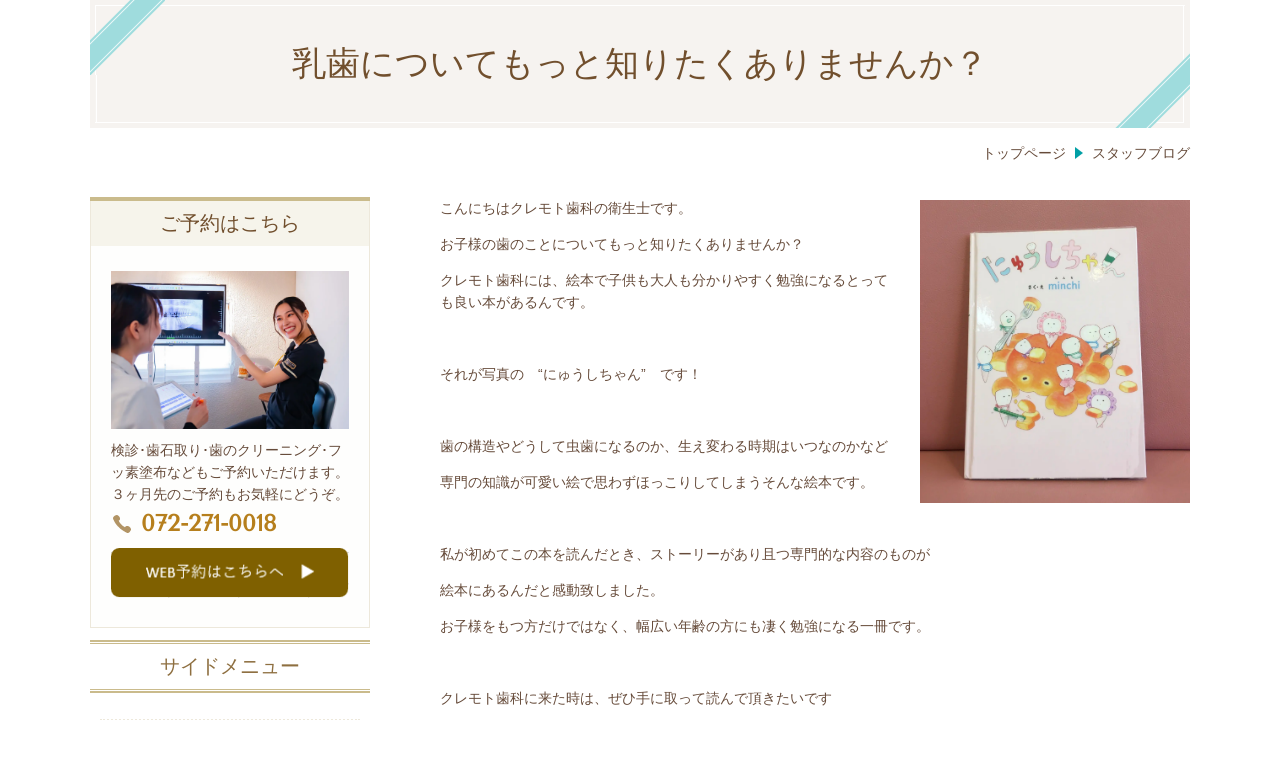

--- FILE ---
content_type: text/html; charset=utf-8
request_url: https://kure-90.com/15810602476892
body_size: 32254
content:
<!DOCTYPE html> <?ra-page image-convert="no" g="SP" ?> <html lang="ja" prefix="og: http://ogp.me/ns#" class=""> <head> <meta charset="UTF-8"/> <meta property="og:site_name" content="クレモト歯科診療所（堺市西区・津久野）"/> <meta property="og:type" content="article"/> <meta property="og:url" content="https://kure-90.com/15810602476892"/> <link rel="canonical" href="https://kure-90.com/15810602476892"/> <meta name="disparea" content="vga"/> <meta name="format-detection" content="telephone=no"/> <meta name="SKYPE_TOOLBAR" content="SKYPE_TOOLBAR_PARSER_COMPATIBLE"/> <title>乳歯についてもっと知りたくありませんか？</title> <link rel="stylesheet" type="text/css" href="/_master/acre/themes/031-L25/pc/theme.css?1758253064"/> <link rel="stylesheet" type="text/css" href="/_custom-pc.css?1758253064"/> <script>(function(w,d,s,l,i){w[l]=w[l]||[];w[l].push({'gtm.start':
new Date().getTime(),event:'gtm.js'});var f=d.getElementsByTagName(s)[0],
j=d.createElement(s),dl=l!='dataLayer'?'&l='+l:'';j.async=true;j.src=
'https://www.googletagmanager.com/gtm.js?id='+i+dl;f.parentNode.insertBefore(j,f);
})(window,document,'script','dataLayer','GTM-T27WLQLH');</script> <noscript> <link rel="stylesheet" href="/cms_v2/_master/acre/common/css/noscript.css"> </noscript> </head> <body class="mod-body"> <div class="area-all"> <a id="top"></a> <header class="area-header" data-cms-parts-group=""> <div class="area-header-inner"> </div> <div class="area-header-inner2"> </div> <div class="area-header-inner3"> <div> <div class="t0-b-lv1H-pageH-bPlacer"> <div class="t0-b-lv1H-pageH"><div><span><span><span></span></span></span> <h1 class="t0-b-lv1H-pageH__main t0-b-lv1H-pageH--align-">乳歯についてもっと知りたくありませんか？</h1> </div></div> </div> </div> </div> <div class="area-header-inner4"> <div class="mod-part-topicpath"> <div class="b-breadcrumbs-bPlacer"> <div class="b-breadcrumbs b-breadcrumbs--inHeader b-breadcrumbs--align-r"><div><div itemscope itemtype="http://schema.org/BreadcrumbList"> <span class="b-breadcrumbs__item" itemprop="itemListElement" itemscope itemtype="http://schema.org/ListItem"><a href="https://kure-90.com/" itemprop="item"><span itemprop="name">トップページ</span></a><meta itemprop="position" content="1"/></span><span class="b-breadcrumbs__item" itemprop="itemListElement" itemscope itemtype="http://schema.org/ListItem"><a href="https://kure-90.com/news/" itemprop="item"><span itemprop="name">スタッフブログ</span></a><meta itemprop="position" content="2"/></span> </div></div></div> </div> </div> </div> <div class="area-header-inner5"> </div> </header> <div class="area-container"> <div class="area-main" data-cms-parts-group=""> <div class="area-main-inner"> </div> <div class="area-main-inner2"> <div> <div class="t0-b-frame-bPlacer"> <div class="t0-b-frame"> <div class="t0-b-frame__bd"><span><span><span></span></span></span> <div class="t0-b-twoColsMedia t0-b-twoColsMedia--colW-m t0-b-twoColsMedia--imgR ex-imageFloat ex-spLayout__vertical"> <div class="t0-b-twoColsMedia__div t0-b-twoColsMedia--spacing-4s"> <div class="t0-b-twoColsMedia__row1col1 outerHtml"><div> <div class="t0-b-media-bPlacer"> <div class="t0-b-media" data-height-part=""> <div class="t0-b-media__media"> <span></span> <img src="/_p/acre/16718/images/pc/6980a8d9.JPEG"> </div> </div> </div> </div> </div> <div class="t0-b-twoColsMedia__row1col2"> <div class="outerHtml"><div class="ex-leftSpacingTweak-"> <div class="t0-b-wysiwyg-bPlacer"> <div class="t0-b-wysiwyg" data-height-part=""> <p>こんにちはクレモト歯科の衛生士です。</p> <p>お子様の歯のことについてもっと知りたくありませんか？</p> <p>クレモト歯科には、絵本で子供も大人も分かりやすく勉強になるとっても良い本があるんです。</p> <p>&nbsp;</p> <p>それが写真の　&ldquo;にゅうしちゃん&rdquo;　です！</p> <p>&nbsp;</p> <p>歯の構造やどうして虫歯になるのか、生え変わる時期はいつなのかなど</p> <p>専門の知識が可愛い絵で思わずほっこりしてしまうそんな絵本です。</p> <p>&nbsp;</p> <p>私が初めてこの本を読んだとき、ストーリーがあり且つ専門的な内容のものが</p> <p>絵本にあるんだと感動致しました。</p> <p>お子様をもつ方だけではなく、幅広い年齢の方にも凄く勉強になる一冊です。</p> <p>&nbsp;</p> <p>クレモト歯科に来た時は、ぜひ手に取って読んで頂きたいです</p> <p>&nbsp;</p> </div> </div> </div> </div> </div> <div class="clearfix"></div></div> </div> </div> </div> </div> </div> </div> <div class="area-main-inner3"> </div> <div class="area-main-inner4"> </div> </div> <div class="area-sub" data-cms-parts-group=""> <div class="area-sub-inner"> </div> <div class="area-sub-inner2"> </div> <div class="area-sub-inner3"> <div> <div class="t0-b-sideBox-bPlacer"> <div class="t0-b-sideBox"><span><span><span></span></span></span> <div class="t0-b-sideBox__hd t0-b-sideBox--align-"><span><span><span></span></span></span> <a href="/appointment" target=""> <h4>ご予約はこちら</h4> </a> </div> <div class="t0-b-sideBox__bd"><span><span><span></span></span></span><div class="outerHtml"><div> <div class="t0-b-sideBoxMedia-bPlacer"> <div class="t0-b-sideBoxMedia t0-b-sideBoxMedia--width-"> <div class="t0-b-sideBoxMedia__main"><span><span><span></span></span></span> <a href="/appointment" target=""> <img src="/_p/acre/16718/images/pc/9483d1b4.jpg" alt="受付の様子"> </a> </div> </div> </div> </div> <div> <div class="t0-b-sideBoxText-bPlacer"> <p class="t0-b-sideBoxText">検診･歯石取り･歯のクリーニング･フッ素塗布などもご予約いただけます。３ヶ月先のご予約もお気軽にどうぞ。</p> </div> </div> <div class="ex-topSpacingTweak-up-1s"> <div class="t0-b-sideBoxIconText-tel-bPlacer"> <div class="t0-b-sideBoxIconText-tel"> <div> <div class="t0-b-sideBoxIconText-tel__bd"> <span class="t0-b-sideBoxIconText-tel__icon t0-b-sideBoxIconText-tel__tel"></span> <span class="">072-271-0018</span> </div> </div> </div> </div> </div> <div> <div class="t0-b-sideBoxMedia-bPlacer"> <div class="t0-b-sideBoxMedia t0-b-sideBoxMedia--width-"> <div class="t0-b-sideBoxMedia__main"><span><span><span></span></span></span> <a href="https://apo-toolboxes.stransa.co.jp/user/web/bd3ca5a7df0e312e69dbc8a4d5b98956/reservations" target="_blank"> <img src="/_p/acre/16718/images/pc/5bdf5bb8.png" alt="初診予約はこちら"> </a> </div> </div> </div> </div> </div></div> </div> </div> </div> <div class="ex-topSpacingTweak-up-4s"> <div class="b-sideMenu2-bPlacer"> <div class="b-sideMenu2"><span><span><span></span></span></span> <div class="b-sideMenu2__hd b-sideMenu2__hd--align-"><span><span><span></span></span></span> <h4>サイドメニュー</h4> </div> <input type="checkbox" id="b-sideMenu2__panel" class="on-off"> <label for="b-sideMenu2__panel">MENU</label> <div class="b-sideMenu2__bd"><span><span><span></span></span></span> <div class="b-sideMenu__list"><ul><li class="b-sideMenu__item " data-page="361581"><div class="b-sideMenu__item2"><span><span><span></span></span></span><div><a href="/"><span><span>トップページ</span></span></a></div></div><div class="b-sideMenu__list"><ul></ul></div></li><li class="b-sideMenu__item " data-page="361594"><div class="b-sideMenu__item2"><span><span><span></span></span></span><div><a href="/clinic/"><span><span>医院のご紹介</span></span></a></div></div><div class="b-sideMenu__list"><ul><li class="b-sideMenu__item " data-page="361595"><div class="b-sideMenu__item2"><span><span><span></span></span></span><div><a href="/profile"><span><span>歯科医師プロフィール</span></span></a></div></div></li><li class="b-sideMenu__item " data-page="361596"><div class="b-sideMenu__item2"><span><span><span></span></span></span><div><a href="/staff/"><span><span>スタッフ紹介</span></span></a></div></div></li><li class="b-sideMenu__item " data-page="361597"><div class="b-sideMenu__item2"><span><span><span></span></span></span><div><a href="/access/"><span><span>医院情報・アクセス</span></span></a></div></div></li><li class="b-sideMenu__item " data-page="811994"><div class="b-sideMenu__item2"><span><span><span></span></span></span><div><a href="/16675288936007"><span><span>アクセス</span></span></a></div></div></li></ul></div></li><li class="b-sideMenu__item " data-page="361582"><div class="b-sideMenu__item2"><span><span><span></span></span></span><div><a href="/menu/"><span><span>診療案内</span></span></a></div></div><div class="b-sideMenu__list"><ul><li class="b-sideMenu__item " data-page="361583"><div class="b-sideMenu__item2"><span><span><span></span></span></span><div><a href="/menu/general/"><span><span>一般歯科（虫歯治療）</span></span></a></div></div></li><li class="b-sideMenu__item " data-page="511172"><div class="b-sideMenu__item2"><span><span><span></span></span></span><div><a href="/menu/pediatric/"><span><span>小児歯科</span></span></a></div></div></li><li class="b-sideMenu__item " data-page="438474"><div class="b-sideMenu__item2"><span><span><span></span></span></span><div><a href="/15947825479113"><span><span>セラミック（審美歯科治療）</span></span></a></div></div></li><li class="b-sideMenu__item " data-page="361584"><div class="b-sideMenu__item2"><span><span><span></span></span></span><div><a href="/menu/perio"><span><span>歯周病の治療</span></span></a></div></div></li><li class="b-sideMenu__item " data-page="361587"><div class="b-sideMenu__item2"><span><span><span></span></span></span><div><a href="/menu/prevent/"><span><span>予防歯科・定期検診</span></span></a></div></div></li><li class="b-sideMenu__item " data-page="361585"><div class="b-sideMenu__item2"><span><span><span></span></span></span><div><a href="/menu/denture"><span><span>入れ歯の治療</span></span></a></div></div></li><li class="b-sideMenu__item " data-page="361590"><div class="b-sideMenu__item2"><span><span><span></span></span></span><div><a href="/menu/implant/"><span><span>インプラント治療</span></span></a></div></div></li><li class="b-sideMenu__item " data-page="511186"><div class="b-sideMenu__item2"><span><span><span></span></span></span><div><a href="/menu/visit/"><span><span>訪問歯科診療</span></span></a></div></div></li><li class="b-sideMenu__item " data-page="361591"><div class="b-sideMenu__item2"><span><span><span></span></span></span><div><a href="/menu/orthodontic"><span><span>矯正歯科</span></span></a></div></div></li><li class="b-sideMenu__item " data-page="361589"><div class="b-sideMenu__item2"><span><span><span></span></span></span><div><a href="/menu/whitening"><span><span>ホワイトニング</span></span></a></div></div></li></ul></div></li><li class="b-sideMenu__item " data-page="361593"><div class="b-sideMenu__item2"><span><span><span></span></span></span><div><a href="/flow"><span><span>診療の流れ</span></span></a></div></div></li><li class="b-sideMenu__item " data-page="825499"><div class="b-sideMenu__item2"><span><span><span></span></span></span><div><a href="/16714399356199"><span><span>料金案内</span></span></a></div></div></li><li class="b-sideMenu__item " data-page="361601"><div class="b-sideMenu__item2"><span><span><span></span></span></span><div><a href="/contact/"><span><span>お問合せ・ご相談</span></span></a></div></div><div class="b-sideMenu__list"><ul></ul></div></li><li class="b-sideMenu__item " data-page="361603"><div class="b-sideMenu__item2"><span><span><span></span></span></span><div><a href="/appointment"><span><span>ご予約</span></span></a></div></div><div class="b-sideMenu__list"><ul></ul></div></li><li class="b-sideMenu__item " data-page="361607"><div class="b-sideMenu__item2"><span><span><span></span></span></span><div><a href="/news/"><span><span>スタッフブログ</span></span></a></div></div><div class="b-sideMenu__list"><ul></ul></div></li><li class="b-sideMenu__item " data-page="885897"><div class="b-sideMenu__item2"><span><span><span></span></span></span><div><a href="/"><span><span>スタッフブログのコピー 1</span></span></a></div></div></li><li class="b-sideMenu__item " data-page="885900"><div class="b-sideMenu__item2"><span><span><span></span></span></span><div><a href="/"><span><span>スタッフブログのコピー 1</span></span></a></div></div></li><li class="b-sideMenu__item " data-page="875263"><div class="b-sideMenu__item2"><span><span><span></span></span></span><div><a href="/"><span><span>スタッフブログのコピー 1</span></span></a></div></div></li><li class="b-sideMenu__item " data-page="875264"><div class="b-sideMenu__item2"><span><span><span></span></span></span><div><a href="/"><span><span>スタッフブログのコピー 2</span></span></a></div></div></li><li class="b-sideMenu__item " data-page="875214"><div class="b-sideMenu__item2"><span><span><span></span></span></span><div><a href="/"><span><span>堺市でクレモト歯科のインプラントが選ばれる理由</span></span></a></div></div></li><li class="b-sideMenu__item " data-page="504239"><div class="b-sideMenu__item2"><span><span><span></span></span></span><div><a href="/16145694996055"><span><span>お役立ち情報</span></span></a></div></div></li><li class="b-sideMenu__item " data-page="361598"><div class="b-sideMenu__item2"><span><span><span></span></span></span><div><a href="/recruit/"><span><span>求人・採用情報</span></span></a></div></div><div class="b-sideMenu__list"><ul><li class="b-sideMenu__item " data-page="361599"><div class="b-sideMenu__item2"><span><span><span></span></span></span><div><a href="/application"><span><span>求人ご応募・お問合せ</span></span></a></div></div></li><li class="b-sideMenu__item " data-page="365417"><div class="b-sideMenu__item2"><span><span><span></span></span></span><div><a href="/15731078805558"><span><span>歯科助手・受付</span></span></a></div></div></li></ul></div></li><li class="b-sideMenu__item " data-page="500198"><div class="b-sideMenu__item2"><span><span><span></span></span></span><div><a href="/16130431941772"><span><span>よくあるご質問</span></span></a></div></div></li><li class="b-sideMenu__item " data-page="491569"><div class="b-sideMenu__item2"><span><span><span></span></span></span><div><a href="/16105261685919"><span><span>サイトマップ</span></span></a></div></div></li><li class="b-sideMenu__item " data-page="857395"><div class="b-sideMenu__item2"><span><span><span></span></span></span><div><a href="/"><span><span>堺市でクレモト歯科のインプラントが選ばれる理由</span></span></a></div></div></li><li class="b-sideMenu__item " data-page="875267"><div class="b-sideMenu__item2"><span><span><span></span></span></span><div><a href="/"><span><span>無題のページ</span></span></a></div></div></li><li class="b-sideMenu__item " data-page="875269"><div class="b-sideMenu__item2"><span><span><span></span></span></span><div><a href="/"><span><span>無題のページ</span></span></a></div></div></li><li class="b-sideMenu__item " data-page="977898"><div class="b-sideMenu__item2"><span><span><span></span></span></span><div><a href="/"><span><span>無題のページ</span></span></a></div></div></li></ul></div> </div> </div> </div> </div> <div class="ex-topSpacingTweak-up-4s"> <div class="t0-b-sideBox-bPlacer"> <div class="t0-b-sideBox"><span><span><span></span></span></span> <div class="t0-b-sideBox__hd t0-b-sideBox--align-"><span><span><span></span></span></span> <h4>診療時間</h4> </div> <div class="t0-b-sideBox__bd"><span><span><span></span></span></span><div class="outerHtml"><div> <div class="t0-b-sideBoxTable-bPlacer"> <div class="t0-b-sideBoxTable"> <table> <tbody> <tr> <th style="text-align: center;">&nbsp;</th> <th style="text-align: center;">月</th> <th style="text-align: center;">火</th> <th style="text-align: center;">水</th> <th style="text-align: center;">木</th> <th style="text-align: center;">金</th> <th style="text-align: center;">土</th> <th style="text-align: center;">日</th> </tr> <tr> <th style="text-align: center;">午前</th> <td style="text-align: center;">○</td> <td style="text-align: center;">○</td> <td style="text-align: center;">○</td> <td style="text-align: center;">&times;</td> <td style="text-align: center;">○</td> <td style="text-align: center;">○</td> <td style="text-align: center;">&times;</td> </tr> <tr> <th style="text-align: center;">午後</th> <td style="text-align: center;">○</td> <td style="text-align: center;">○</td> <td style="text-align: center;">○</td> <td style="text-align: center;">&times;</td> <td style="text-align: center;">○</td> <td style="text-align: center;">〇</td> <td style="text-align: center;">&times;</td> </tr> </tbody> </table> </div> </div> </div> <div> <div class="t0-b-sideBoxText-bPlacer"> <p class="t0-b-sideBoxText">午前：9:00～13:00<br/> 午後：14:30～19:00</p> </div> </div> <div class="ex-topSpacingTweak-up-2s"> <div class="t0-b-sideBoxText-bPlacer"> <p class="t0-b-sideBoxText">※受付時間は午前が12:30まで、午後は18:30まで<br/> 休診日：木曜・日曜・祝日</p> </div> </div> </div></div> </div> </div> </div> <div class="ex-topSpacingTweak-up-3s"> <div class="t0-b-sideBox-bPlacer"> <div class="t0-b-sideBox"><span><span><span></span></span></span> <div class="t0-b-sideBox__hd t0-b-sideBox--align-"><span><span><span></span></span></span> <a href="/recruit/" target=""> <h4>スタッフ募集中！</h4> </a> </div> <div class="t0-b-sideBox__bd"><span><span><span></span></span></span><div class="outerHtml"><div> <div class="t0-b-sideBoxMedia-bPlacer"> <div class="t0-b-sideBoxMedia t0-b-sideBoxMedia--width-"> <div class="t0-b-sideBoxMedia__main"><span><span><span></span></span></span> <a href="/recruit/" target=""> <img src="/_p/acre/16718/images/pc/80bfe3c1.jpg" alt="クレモト歯科診療所スタッフの集合写真"> </a> </div> </div> </div> </div> <div class="ex-topSpacingTweak-up-1s"> <div class="t0-b-sideBoxText-bPlacer"> <p class="t0-b-sideBoxText">医療法人時和会　クレモト歯科診療所では一緒に働いてくださる仲間を募集中です！</p> </div> </div> <div class="ex-topSpacingTweak-up-3s"> <div class="t0-b-sideNavBItem3-bPlacer"> <div class="t0-b-sideNavBItem3"> <a href="https://www.kuremoto-recruit.com/" target="_blank"> <div class="t0-b-sideNavBItem3__inner"> <span><span><span></span></span></span> <div>募集の詳細はこちら</div> </div> </a> </div> </div> </div> </div></div> </div> </div> </div> <div> <div class="t0-b-sideNavItemWithImg-bPlacer"> <div> <div class="t0-b-sideNavItemWithImg t0-b-sideNavItemWithImg--imgL"> <a href="https://www.kuremoto-implant.com/" target="_blank"> <div class="t0-b-sideNavItemWithImg__inner"><span><span><span></span></span></span> <div class="t0-b-sideNavItemWithImg__img"> <img src="/_p/acre/16718/images/pc/6252d641.jpg" alt="インプラント"> </div> <div class="t0-b-sideNavItemWithImg__text"> インプラントサイト </div> </div> </a> </div> </div> </div> </div> <div> <div class="t0-b-sideNavItemWithImg-bPlacer"> <div> <div class="t0-b-sideNavItemWithImg t0-b-sideNavItemWithImg--imgL"> <a href="/" target=""> <div class="t0-b-sideNavItemWithImg__inner"><span><span><span></span></span></span> <div class="t0-b-sideNavItemWithImg__img"> <img src="/_p/acre/16718/images/pc/829bcaee.jpg" alt="治療の様子"> </div> <div class="t0-b-sideNavItemWithImg__text"> 動画紹介 </div> </div> </a> </div> </div> </div> </div> </div> <div class="area-sub-inner4"> </div> </div> </div> <footer class="area-footer" data-cms-parts-group=""> <div class="area-footer-inner"> </div> <div class="area-footer-inner2"> <div class="ex-topSpacingTweak-up-2s" data-part-type="fullWidth"> <div class="t0-b-footerFullWidthFrame9-bPlacer"> <div class="t0-b-footerFullWidthFrame9"> <span><span><span></span></span></span> <div class="t0-b-footerFullWidthFrame9__bd"><span><span><span></span></span></span> <div class="t0-b-twoColsMedia t0-b-twoColsMedia--colW-m t0-b-twoColsMedia--imgR ex-imageFloat ex-spLayout__vertical"> <div class="t0-b-twoColsMedia__div t0-b-twoColsMedia--spacing-4s"> <div class="t0-b-twoColsMedia__row1col2"> <div class="outerHtml"></div> </div> <div class="clearfix"></div></div> </div> </div> </div> </div> </div> </div> <div class="area-footer-inner3"> </div> <div class="area-footer-inner4"> <div class="ex-topSpacingTweak-up-1s"> <div class="t0-b-footerMenu12-bPlacer"> <div class="t0-b-footerMenu12"><span><span><span></span></span></span> <div><span><span><span></span></span></span><ul> <li class="t0-b-footerMenu__item"> <span><span><span><span></span></span></span></span> <a href="/" target=""> <div>TOP<br></div> </a> </li> <li class="t0-b-footerMenu__item"> <span><span><span><span></span></span></span></span> <a href="/menu/general/" target=""> <div>診療ﾒﾆｭｰ</div> </a> </li> <li class="t0-b-footerMenu__item"> <span><span><span><span></span></span></span></span> <a href="/profile" target=""> <div>ﾄﾞｸﾀｰ紹介</div> </a> </li> <li class="t0-b-footerMenu__item"> <span><span><span><span></span></span></span></span> <a href="/staff/" target=""> <div>ｽﾀｯﾌ紹介</div> </a> </li> <li class="t0-b-footerMenu__item"> <span><span><span><span></span></span></span></span> <div>料金案内</div> </li> <li class="t0-b-footerMenu__item"> <span><span><span><span></span></span></span></span> <a href="/access/" target=""> <div>医院情報・ｱｸｾｽ</div> </a> </li> <li class="t0-b-footerMenu__item"> <span><span><span><span></span></span></span></span> <a href="/news/" target=""> <div>ｽﾀｯﾌﾌﾞﾛｸﾞ</div> </a> </li> <li class="t0-b-footerMenu__item"> <span><span><span><span></span></span></span></span> <a href="/16145694996055" target=""> <div>お役立ち情報</div> </a> </li> <li class="t0-b-footerMenu__item"> <span><span><span><span></span></span></span></span> <a href="https://www.kuremoto-recruit.com/" target="_blank"> <div>求人情報</div> </a> </li> </ul></div></div> </div> </div> <div data-part-type="fullWidth"> <div class="t0-b-footerFullWidthFrame3-bPlacer"> <div class="t0-b-footerFullWidthFrame3"> <span><span><span></span></span></span> <div class="t0-b-footerFullWidthFrame3__bd"><span><span><span></span></span></span> <div class="t0-b-twoColsMedia t0-b-twoColsMedia--colW-m t0-b-twoColsMedia--imgR ex-spLayout__vertical"> <div class="t0-b-twoColsMedia__div t0-b-twoColsMedia--spacing-4s"> <div class="t0-b-twoColsMedia__row1col1 outerHtml"><div> <div class=" t0-b-media-bPlacer "> <div class="t0-b-media" data-height-part=""> <div class="t0-b-media__media"> <span></span> <img src="/_p/acre/16718/images/pc/3d7f2f04.jpg" alt="クレモト歯科診療所スタッフの集合写真"> </div> <div class="t0-b-media__caption"> <p>スタッフ一同チームとなって患者さまの歯をお守りします。</p> </div> </div> </div> </div> <div> <div class=" t0-b-media5col-bPlacer "> <div class="t0-b-media5col"> <div class="t0-b-media5col__layout"> <div class="t0-b-media2" data-height-part=""> <div class="t0-b-media2__media"> <span></span> <a href="https://www.instagram.com/kuremoto_sakai" target="_blank"> <img src="/_p/acre/16718/images/pc/80d85462.jpg"> </a> </div> </div> </div> <div class="t0-b-media5col__layout"> </div> <div class="t0-b-media5col__layout"> </div> <div class="t0-b-media5col__layout"> </div> <div class="t0-b-media5col__layout"> </div> </div> </div> </div> <div> <div class=" t0-b-media5col-bPlacer "> <div class="t0-b-media5col"> <div class="t0-b-media5col__layout"> <div class="t0-b-media" data-height-part=""> <div class="t0-b-media__media"> <span></span> <img src="/_p/acre/16718/images/pc/06ba5a9a.png"> </div> </div> </div> <div class="t0-b-media5col__layout"> </div> <div class="t0-b-media5col__layout"> </div> <div class="t0-b-media5col__layout"> </div> <div class="t0-b-media5col__layout"> </div> </div> </div> </div> <div> <div class=" t0-b-navBItemDouble-bPlacer "> <div class="t0-b-navBItemDouble"> <div class="t0-b-navBItemDouble__layout"> <div class="t0-b-navBItem4 t0-b-navBItem4--size-3 t0-b-navBItem4--width- t0-b-navBItem4--align-"> <a href="https://apo-toolboxes.stransa.co.jp/user/web/bd3ca5a7df0e312e69dbc8a4d5b98956/reservations" target="_blank"> <div class="t0-b-navBItem4__inner"><span><span><span></span></span></span> <div>WEB予約は<br/> こちらへ</div> </div> </a> </div> </div> <div class="t0-b-navBItemDouble__layout"> <div class="t0-b-navBItem4 t0-b-navBItem4--size-3 t0-b-navBItem4--width- t0-b-navBItem4--align-c"> <a href="/16675288936007" target=""> <div class="t0-b-navBItem4__inner"><span><span><span></span></span></span> <div>交通アクセス<br/> &nbsp;</div> </div> </a> </div> </div> </div> </div> </div> </div> <div class="t0-b-twoColsMedia__row1col2"> <div class="outerHtml"><div class="ex-topSpacingTweak-up-3s"> <div class=" t0-b-media4-bPlacer "> <div class="t0-b-media4 t0-b-media4--width-m" data-height-part=""> <div class="t0-b-media4__media"> <span></span> <a href="/"> <img src="/_p/acre/16718/images/pc/9660d17a.png" alt="医療法人時和会 クレモト歯科診療所"> </a> </div> </div> </div> </div> <div class="ex-leftSpacingTweak- ex-topSpacingTweak-up-5s"> <div class=" t0-b-wysiwyg-bPlacer "> <div class="t0-b-wysiwyg" data-height-part=""> <p style="text-align:center">&nbsp;</p> <p style="text-align:center">〒593-8322　大阪府堺市西区津久野町 2-3-8<br/> JR阪和線津久野駅より徒歩４分</p> </div> </div> </div> <div> <div class=" t0-b-iconText-tel-bPlacer "> <div class="t0-b-iconText-tel t0-b-iconText-tel--size-3 t0-b-iconText-tel--align-c" data-height-part=""> <div class="t0-b-iconText-tel__wrap"> <p>お電話でのお問合せはこちら</p> <div> <div class="t0-b-iconText-tel__bd"><span class="t0-b-iconText-tel__icon t0-b-iconText-tel__tel"></span><span>072-271-0018</span> </div><span></span> </div> </div> </div> </div> </div> <div class="ex-topSpacingTweak-up-1s"> <div class=" t0-b-table3-bPlacer "> <div class="t0-b-table3" data-height-part=""> <table border="2" cellspacing="0"> <tbody> <tr> <th style="text-align: center;"><span style="font-size:8px">診療時間</span></th> <th style="text-align: center;"><span style="font-size:8px">月</span></th> <th style="text-align: center;"><span style="font-size:8px">火</span></th> <th style="text-align: center;"><span style="font-size:8px">水</span></th> <th style="text-align: center;"><span style="font-size:8px">木</span></th> <th style="text-align: center;"><span style="font-size:8px">金</span></th> <th style="text-align: center;"><span style="font-size:8px">土</span></th> <th style="text-align: center;"><span style="font-size:8px">日</span></th> </tr> <tr> <th style="text-align: center;"><span style="font-size:8px">9:00～13:00</span></th> <td style="text-align: center;"><span style="font-size:8px">○</span></td> <td style="text-align: center;"><span style="font-size:8px">○</span></td> <td style="text-align: center;"><span style="font-size:8px">○</span></td> <td style="text-align: center;"><span style="font-size:8px">&times;</span></td> <td style="text-align: center;"><span style="font-size:8px">○</span></td> <td style="text-align: center;"><span style="font-size:8px">○</span></td> <td style="text-align: center;"><span style="font-size:8px">&times;</span></td> </tr> <tr> <th style="text-align: center;"><span style="font-size:8px">14:30～19:00</span></th> <td style="text-align: center;"><span style="font-size:8px">○</span></td> <td style="text-align: center;"><span style="font-size:8px">○</span></td> <td style="text-align: center;"><span style="font-size:8px">○</span></td> <td style="text-align: center;"><span style="font-size:8px">&times;</span></td> <td style="text-align: center;"><span style="font-size:8px">○</span></td> <td style="text-align: center;"><span style="font-size:8px">〇</span></td> <td style="text-align: center;"><span style="font-size:8px">&times;</span></td> </tr> </tbody> </table> </div> </div> </div> <div class="ex-leftSpacingTweak- ex-topSpacingTweak-up-3s"> <div class=" t0-b-wysiwyg-bPlacer "> <div class="t0-b-wysiwyg" data-height-part=""> <p>&nbsp;</p> <p>休診日：木曜・日曜・祝日</p> </div> </div> </div> </div> </div> <div class="clearfix"></div></div> </div> </div> <div class="t0-b-footerFullWidthFrame3__ft outerHtml"><div> <div class=" t0-b-lv4H5-bPlacer "> <div class="t0-b-lv4H5 t0-b-lv4H5--align- t0-b-lv4H5--size-2" data-height-part=""><span><span><span></span></span></span> <div class="t0-b-lv4H5__box"> <div class="t0-b-lv4H5__bd"><span><span><span></span></span></span> <h4>グループ院紹介</h4> </div> </div> </div> </div> </div> <div> <div class=" t0-b-media4col-bPlacer "> <div class="t0-b-media4col"> <div class="t0-b-media4col__layout"> <div class="t0-b-media" data-height-part=""> <div class="t0-b-media__media"> <span></span> <a href="https://www.kuremoto-namba.com/" target="_blank"> <img src="/_p/acre/16718/images/pc/b819ce5d.png"> </a> </div> </div> </div> <div class="t0-b-media4col__layout"> <div class="t0-b-media" data-height-part=""> <div class="t0-b-media__media"> <span></span> <a href="https://dental-terrace.com/" target="_blank"> <img src="/_p/acre/16718/images/pc/fc70ef64.jpg"> </a> </div> </div> </div> <div class="t0-b-media4col__layout"> <div class="t0-b-media" data-height-part=""> <div class="t0-b-media__media"> <span></span> <a href="http://www.t-white.com/" target="_blank"> <img src="/_p/acre/16718/images/pc/7c08268f.jpg"> </a> </div> </div> </div> <div class="t0-b-media4col__layout"> </div> </div> </div> </div> </div> </div> </div> </div> <div> <div class="t0-b-footerFreeHtml2-bPlacer"> <div class="t0-b-footerFreeHtml2 t0-b-footerFreeHtml2--width-"> <div><iframe src="https://www.google.com/maps/embed?pb=!1m14!1m8!1m3!1d13145.82829634086!2d135.4703166!3d34.5419809!3m2!1i1024!2i768!4f13.1!3m3!1m2!1s0x0%3A0xce3350f8476433da!2z44Kv44Os44Oi44OI5q2v56eR6Ki655mC5omA!5e0!3m2!1sja!2sjp!4v1571901243741!5m2!1sja!2sjp" width="1980" height="300" frameborder="0" style="border:0;" allowfullscreen=""></iframe></div> </div> </div> </div> <div> <div class="t0-b-copyright"><span><span><span></span></span></span> <p>Copyright Ⓒ&nbsp;<a href="/">堺市の医療法人時和会クレモト歯科診療所</a> All Rights Reserved.</p> </div> </div> </div> <div class="area-footer-inner5"> </div> </footer> <div class="area-float-bottom" data-cms-parts-group=""> <div class="area-float-bottom-inner"> </div> <div class="area-float-bottom-inner2"> </div> <div class="area-float-bottom-inner3"> </div> </div> </div> <div data-parts-name="part-footer-027" class="mod-box22"> <div class="mod-box25"> <p class="mod-login"> <a href="https://www.akibare-hp.com/startpage/auth/sign_in" rel="nofollow" target="_blank">ログイン（あきばれホームページ）</a> </p> </div> </div> <script type="text/javascript">
var pkBaseURL = (("https:" == document.location.protocol) ? "https://stats.wms-analytics.net/" : "http://stats.wms-analytics.net/");
document.write(unescape("%3Cscript src='" + pkBaseURL + "piwik.js' type='text/javascript'%3E%3C/script%3E"));
</script><script type="text/javascript">
try {
var piwikTracker = Piwik.getTracker(pkBaseURL + "piwik.php", 30828);
piwikTracker.trackPageView();
piwikTracker.enableLinkTracking();
} catch( err ) {}
</script><noscript><p><img src="http://stats.wms-analytics.net/piwik.php?idsite=30828" style="border:0" alt=""/></p></noscript> <noscript><iframe src="https://www.googletagmanager.com/ns.html?id=GTM-T27WLQLH" height="0" width="0" style="display:none;visibility:hidden"></iframe></noscript> <script>
  (function() {
    var protocol = location.protocol;
    document.write('<script src="' + protocol + '//ajax.googleapis.com/ajax/libs/jquery/1.9.1/jquery.min.js">\x3C/script>');
  }());
</script> <script src="https://cdnjs.cloudflare.com/ajax/libs/object-fit-images/3.2.4/ofi.min.js"></script> <script src="/cms_v2/_master/acre/common/js/form.js"></script> <script src="/cms_v2/_master/acre/common/js/pc.js?1758253064"></script> <script src="/cms_v2/_master/acre/common/js/pc2.js?1758253064"></script> </body> </html>

--- FILE ---
content_type: image/svg+xml
request_url: https://kure-90.com/_master/acre/themes/031-L25/imgs/contact/contact001/contact001_tel.svg
body_size: 190
content:
<svg xmlns="http://www.w3.org/2000/svg" width="95.031" height="94.969"><path d="M23.424 3.03c7.341 0 27.38 18.654 9.973 30.11 4.237 13.145 19.131 28.192 32.487 34.288 13.616-18.387 35.729 4.063 31.6 14.346-4.471 10.21-11.277 20.16-22.544 14.635C34.908 76.776 14.265 50.437 3.547 23.082-.152 13.642 13.952 3.025 23.424 3.03" style="fill:#b29465;fill-rule:evenodd" transform="translate(-2.938 -3.031)"/></svg>